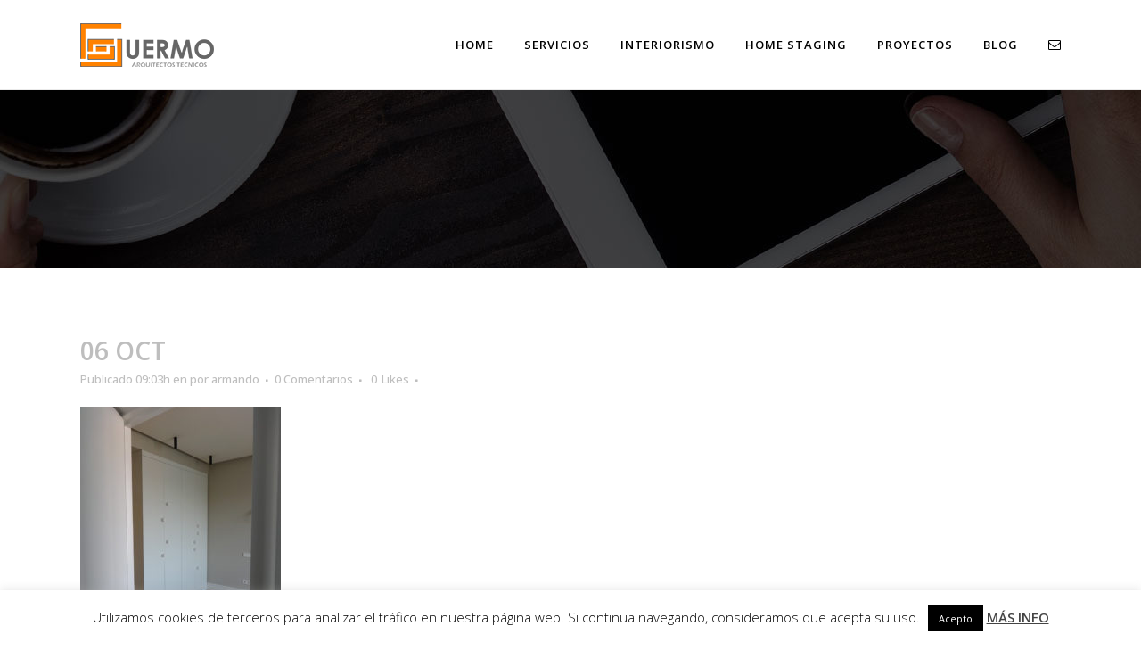

--- FILE ---
content_type: text/html; charset=UTF-8
request_url: https://guermoarquitectostecnicos.es/proyectos/c57/c57-3/
body_size: 12894
content:
<!DOCTYPE html>
<html lang="es">
<head>
	<meta charset="UTF-8" />
	
	

				<meta name="viewport" content="width=device-width,initial-scale=1,user-scalable=no">
		<!-- Google tag (gtag.js) -->
<script async src="https://www.googletagmanager.com/gtag/js?id=G-XN400K97Z6"></script>
<script>
  window.dataLayer = window.dataLayer || [];
  function gtag(){dataLayer.push(arguments);}
  gtag('js', new Date());

  gtag('config', 'G-XN400K97Z6');
</script>
	<link rel="profile" href="https://gmpg.org/xfn/11" />
	<link rel="pingback" href="https://guermoarquitectostecnicos.es/xmlrpc.php" />
	<link rel="shortcut icon" type="image/x-icon" href="https://guermoarquitectostecnicos.es/wp-content/uploads/2016/10/favicon.png">
	<link rel="apple-touch-icon" href="https://guermoarquitectostecnicos.es/wp-content/uploads/2016/10/favicon.png"/>
	<link href='//fonts.googleapis.com/css?family=Raleway:100,200,300,400,500,600,700,800,900,300italic,400italic|Open+Sans:100,200,300,400,500,600,700,800,900,300italic,400italic&subset=latin,latin-ext' rel='stylesheet' type='text/css'>
<meta name='robots' content='index, follow, max-image-preview:large, max-snippet:-1, max-video-preview:-1' />

	<!-- This site is optimized with the Yoast SEO plugin v21.3 - https://yoast.com/wordpress/plugins/seo/ -->
	<title>Guermo</title>
	<link rel="canonical" href="https://guermoarquitectostecnicos.es/proyectos/c57/c57-3/" />
	<meta property="og:locale" content="es_ES" />
	<meta property="og:type" content="article" />
	<meta property="og:title" content="Guermo" />
	<meta property="og:url" content="https://guermoarquitectostecnicos.es/proyectos/c57/c57-3/" />
	<meta property="og:site_name" content="Guermo" />
	<meta property="article:publisher" content="https://www.facebook.com/Guermo-Arquitectos-T%c3%a9cnicos-1100324866710668" />
	<meta property="article:modified_time" content="2023-08-28T06:19:09+00:00" />
	<meta property="og:image" content="https://guermoarquitectostecnicos.es/proyectos/c57/c57-3" />
	<meta property="og:image:width" content="713" />
	<meta property="og:image:height" content="951" />
	<meta property="og:image:type" content="image/jpeg" />
	<meta name="twitter:card" content="summary_large_image" />
	<meta name="twitter:site" content="@GUERMO_AT" />
	<script type="application/ld+json" class="yoast-schema-graph">{"@context":"https://schema.org","@graph":[{"@type":"WebPage","@id":"https://guermoarquitectostecnicos.es/proyectos/c57/c57-3/","url":"https://guermoarquitectostecnicos.es/proyectos/c57/c57-3/","name":"Guermo","isPartOf":{"@id":"https://guermoarquitectostecnicos.es/#website"},"primaryImageOfPage":{"@id":"https://guermoarquitectostecnicos.es/proyectos/c57/c57-3/#primaryimage"},"image":{"@id":"https://guermoarquitectostecnicos.es/proyectos/c57/c57-3/#primaryimage"},"thumbnailUrl":"https://guermoarquitectostecnicos.es/wp-content/uploads/2013/10/c57-3.jpg","datePublished":"2016-10-06T09:03:57+00:00","dateModified":"2023-08-28T06:19:09+00:00","breadcrumb":{"@id":"https://guermoarquitectostecnicos.es/proyectos/c57/c57-3/#breadcrumb"},"inLanguage":"es","potentialAction":[{"@type":"ReadAction","target":["https://guermoarquitectostecnicos.es/proyectos/c57/c57-3/"]}]},{"@type":"ImageObject","inLanguage":"es","@id":"https://guermoarquitectostecnicos.es/proyectos/c57/c57-3/#primaryimage","url":"https://guermoarquitectostecnicos.es/wp-content/uploads/2013/10/c57-3.jpg","contentUrl":"https://guermoarquitectostecnicos.es/wp-content/uploads/2013/10/c57-3.jpg","width":713,"height":951,"caption":"Reforma habitación interior Guermo Arquitectos"},{"@type":"BreadcrumbList","@id":"https://guermoarquitectostecnicos.es/proyectos/c57/c57-3/#breadcrumb","itemListElement":[{"@type":"ListItem","position":1,"name":"Portada","item":"https://guermoarquitectostecnicos.es/"},{"@type":"ListItem","position":2,"name":"REFORMA VIVIENDA C57","item":"https://guermoarquitectostecnicos.es/proyectos/c57/"}]},{"@type":"WebSite","@id":"https://guermoarquitectostecnicos.es/#website","url":"https://guermoarquitectostecnicos.es/","name":"Guermo","description":"Arquitectos Técnicos","potentialAction":[{"@type":"SearchAction","target":{"@type":"EntryPoint","urlTemplate":"https://guermoarquitectostecnicos.es/?s={search_term_string}"},"query-input":"required name=search_term_string"}],"inLanguage":"es"}]}</script>
	<!-- / Yoast SEO plugin. -->


<link rel='dns-prefetch' href='//maps.googleapis.com' />
<link rel="alternate" type="application/rss+xml" title="Guermo &raquo; Feed" href="https://guermoarquitectostecnicos.es/feed/" />
<link rel="alternate" type="application/rss+xml" title="Guermo &raquo; Feed de los comentarios" href="https://guermoarquitectostecnicos.es/comments/feed/" />
<link rel="alternate" type="application/rss+xml" title="Guermo &raquo; Comentario  del feed" href="https://guermoarquitectostecnicos.es/proyectos/c57/c57-3/feed/" />
<script type="text/javascript">
window._wpemojiSettings = {"baseUrl":"https:\/\/s.w.org\/images\/core\/emoji\/14.0.0\/72x72\/","ext":".png","svgUrl":"https:\/\/s.w.org\/images\/core\/emoji\/14.0.0\/svg\/","svgExt":".svg","source":{"concatemoji":"https:\/\/guermoarquitectostecnicos.es\/wp-includes\/js\/wp-emoji-release.min.js?ver=6.3.1"}};
/*! This file is auto-generated */
!function(i,n){var o,s,e;function c(e){try{var t={supportTests:e,timestamp:(new Date).valueOf()};sessionStorage.setItem(o,JSON.stringify(t))}catch(e){}}function p(e,t,n){e.clearRect(0,0,e.canvas.width,e.canvas.height),e.fillText(t,0,0);var t=new Uint32Array(e.getImageData(0,0,e.canvas.width,e.canvas.height).data),r=(e.clearRect(0,0,e.canvas.width,e.canvas.height),e.fillText(n,0,0),new Uint32Array(e.getImageData(0,0,e.canvas.width,e.canvas.height).data));return t.every(function(e,t){return e===r[t]})}function u(e,t,n){switch(t){case"flag":return n(e,"\ud83c\udff3\ufe0f\u200d\u26a7\ufe0f","\ud83c\udff3\ufe0f\u200b\u26a7\ufe0f")?!1:!n(e,"\ud83c\uddfa\ud83c\uddf3","\ud83c\uddfa\u200b\ud83c\uddf3")&&!n(e,"\ud83c\udff4\udb40\udc67\udb40\udc62\udb40\udc65\udb40\udc6e\udb40\udc67\udb40\udc7f","\ud83c\udff4\u200b\udb40\udc67\u200b\udb40\udc62\u200b\udb40\udc65\u200b\udb40\udc6e\u200b\udb40\udc67\u200b\udb40\udc7f");case"emoji":return!n(e,"\ud83e\udef1\ud83c\udffb\u200d\ud83e\udef2\ud83c\udfff","\ud83e\udef1\ud83c\udffb\u200b\ud83e\udef2\ud83c\udfff")}return!1}function f(e,t,n){var r="undefined"!=typeof WorkerGlobalScope&&self instanceof WorkerGlobalScope?new OffscreenCanvas(300,150):i.createElement("canvas"),a=r.getContext("2d",{willReadFrequently:!0}),o=(a.textBaseline="top",a.font="600 32px Arial",{});return e.forEach(function(e){o[e]=t(a,e,n)}),o}function t(e){var t=i.createElement("script");t.src=e,t.defer=!0,i.head.appendChild(t)}"undefined"!=typeof Promise&&(o="wpEmojiSettingsSupports",s=["flag","emoji"],n.supports={everything:!0,everythingExceptFlag:!0},e=new Promise(function(e){i.addEventListener("DOMContentLoaded",e,{once:!0})}),new Promise(function(t){var n=function(){try{var e=JSON.parse(sessionStorage.getItem(o));if("object"==typeof e&&"number"==typeof e.timestamp&&(new Date).valueOf()<e.timestamp+604800&&"object"==typeof e.supportTests)return e.supportTests}catch(e){}return null}();if(!n){if("undefined"!=typeof Worker&&"undefined"!=typeof OffscreenCanvas&&"undefined"!=typeof URL&&URL.createObjectURL&&"undefined"!=typeof Blob)try{var e="postMessage("+f.toString()+"("+[JSON.stringify(s),u.toString(),p.toString()].join(",")+"));",r=new Blob([e],{type:"text/javascript"}),a=new Worker(URL.createObjectURL(r),{name:"wpTestEmojiSupports"});return void(a.onmessage=function(e){c(n=e.data),a.terminate(),t(n)})}catch(e){}c(n=f(s,u,p))}t(n)}).then(function(e){for(var t in e)n.supports[t]=e[t],n.supports.everything=n.supports.everything&&n.supports[t],"flag"!==t&&(n.supports.everythingExceptFlag=n.supports.everythingExceptFlag&&n.supports[t]);n.supports.everythingExceptFlag=n.supports.everythingExceptFlag&&!n.supports.flag,n.DOMReady=!1,n.readyCallback=function(){n.DOMReady=!0}}).then(function(){return e}).then(function(){var e;n.supports.everything||(n.readyCallback(),(e=n.source||{}).concatemoji?t(e.concatemoji):e.wpemoji&&e.twemoji&&(t(e.twemoji),t(e.wpemoji)))}))}((window,document),window._wpemojiSettings);
</script>
<style type="text/css">
img.wp-smiley,
img.emoji {
	display: inline !important;
	border: none !important;
	box-shadow: none !important;
	height: 1em !important;
	width: 1em !important;
	margin: 0 0.07em !important;
	vertical-align: -0.1em !important;
	background: none !important;
	padding: 0 !important;
}
</style>
	<link rel='stylesheet' id='wp-block-library-css' href='https://guermoarquitectostecnicos.es/wp-includes/css/dist/block-library/style.min.css?ver=6.3.1' type='text/css' media='all' />
<style id='classic-theme-styles-inline-css' type='text/css'>
/*! This file is auto-generated */
.wp-block-button__link{color:#fff;background-color:#32373c;border-radius:9999px;box-shadow:none;text-decoration:none;padding:calc(.667em + 2px) calc(1.333em + 2px);font-size:1.125em}.wp-block-file__button{background:#32373c;color:#fff;text-decoration:none}
</style>
<style id='global-styles-inline-css' type='text/css'>
body{--wp--preset--color--black: #000000;--wp--preset--color--cyan-bluish-gray: #abb8c3;--wp--preset--color--white: #ffffff;--wp--preset--color--pale-pink: #f78da7;--wp--preset--color--vivid-red: #cf2e2e;--wp--preset--color--luminous-vivid-orange: #ff6900;--wp--preset--color--luminous-vivid-amber: #fcb900;--wp--preset--color--light-green-cyan: #7bdcb5;--wp--preset--color--vivid-green-cyan: #00d084;--wp--preset--color--pale-cyan-blue: #8ed1fc;--wp--preset--color--vivid-cyan-blue: #0693e3;--wp--preset--color--vivid-purple: #9b51e0;--wp--preset--gradient--vivid-cyan-blue-to-vivid-purple: linear-gradient(135deg,rgba(6,147,227,1) 0%,rgb(155,81,224) 100%);--wp--preset--gradient--light-green-cyan-to-vivid-green-cyan: linear-gradient(135deg,rgb(122,220,180) 0%,rgb(0,208,130) 100%);--wp--preset--gradient--luminous-vivid-amber-to-luminous-vivid-orange: linear-gradient(135deg,rgba(252,185,0,1) 0%,rgba(255,105,0,1) 100%);--wp--preset--gradient--luminous-vivid-orange-to-vivid-red: linear-gradient(135deg,rgba(255,105,0,1) 0%,rgb(207,46,46) 100%);--wp--preset--gradient--very-light-gray-to-cyan-bluish-gray: linear-gradient(135deg,rgb(238,238,238) 0%,rgb(169,184,195) 100%);--wp--preset--gradient--cool-to-warm-spectrum: linear-gradient(135deg,rgb(74,234,220) 0%,rgb(151,120,209) 20%,rgb(207,42,186) 40%,rgb(238,44,130) 60%,rgb(251,105,98) 80%,rgb(254,248,76) 100%);--wp--preset--gradient--blush-light-purple: linear-gradient(135deg,rgb(255,206,236) 0%,rgb(152,150,240) 100%);--wp--preset--gradient--blush-bordeaux: linear-gradient(135deg,rgb(254,205,165) 0%,rgb(254,45,45) 50%,rgb(107,0,62) 100%);--wp--preset--gradient--luminous-dusk: linear-gradient(135deg,rgb(255,203,112) 0%,rgb(199,81,192) 50%,rgb(65,88,208) 100%);--wp--preset--gradient--pale-ocean: linear-gradient(135deg,rgb(255,245,203) 0%,rgb(182,227,212) 50%,rgb(51,167,181) 100%);--wp--preset--gradient--electric-grass: linear-gradient(135deg,rgb(202,248,128) 0%,rgb(113,206,126) 100%);--wp--preset--gradient--midnight: linear-gradient(135deg,rgb(2,3,129) 0%,rgb(40,116,252) 100%);--wp--preset--font-size--small: 13px;--wp--preset--font-size--medium: 20px;--wp--preset--font-size--large: 36px;--wp--preset--font-size--x-large: 42px;--wp--preset--spacing--20: 0.44rem;--wp--preset--spacing--30: 0.67rem;--wp--preset--spacing--40: 1rem;--wp--preset--spacing--50: 1.5rem;--wp--preset--spacing--60: 2.25rem;--wp--preset--spacing--70: 3.38rem;--wp--preset--spacing--80: 5.06rem;--wp--preset--shadow--natural: 6px 6px 9px rgba(0, 0, 0, 0.2);--wp--preset--shadow--deep: 12px 12px 50px rgba(0, 0, 0, 0.4);--wp--preset--shadow--sharp: 6px 6px 0px rgba(0, 0, 0, 0.2);--wp--preset--shadow--outlined: 6px 6px 0px -3px rgba(255, 255, 255, 1), 6px 6px rgba(0, 0, 0, 1);--wp--preset--shadow--crisp: 6px 6px 0px rgba(0, 0, 0, 1);}:where(.is-layout-flex){gap: 0.5em;}:where(.is-layout-grid){gap: 0.5em;}body .is-layout-flow > .alignleft{float: left;margin-inline-start: 0;margin-inline-end: 2em;}body .is-layout-flow > .alignright{float: right;margin-inline-start: 2em;margin-inline-end: 0;}body .is-layout-flow > .aligncenter{margin-left: auto !important;margin-right: auto !important;}body .is-layout-constrained > .alignleft{float: left;margin-inline-start: 0;margin-inline-end: 2em;}body .is-layout-constrained > .alignright{float: right;margin-inline-start: 2em;margin-inline-end: 0;}body .is-layout-constrained > .aligncenter{margin-left: auto !important;margin-right: auto !important;}body .is-layout-constrained > :where(:not(.alignleft):not(.alignright):not(.alignfull)){max-width: var(--wp--style--global--content-size);margin-left: auto !important;margin-right: auto !important;}body .is-layout-constrained > .alignwide{max-width: var(--wp--style--global--wide-size);}body .is-layout-flex{display: flex;}body .is-layout-flex{flex-wrap: wrap;align-items: center;}body .is-layout-flex > *{margin: 0;}body .is-layout-grid{display: grid;}body .is-layout-grid > *{margin: 0;}:where(.wp-block-columns.is-layout-flex){gap: 2em;}:where(.wp-block-columns.is-layout-grid){gap: 2em;}:where(.wp-block-post-template.is-layout-flex){gap: 1.25em;}:where(.wp-block-post-template.is-layout-grid){gap: 1.25em;}.has-black-color{color: var(--wp--preset--color--black) !important;}.has-cyan-bluish-gray-color{color: var(--wp--preset--color--cyan-bluish-gray) !important;}.has-white-color{color: var(--wp--preset--color--white) !important;}.has-pale-pink-color{color: var(--wp--preset--color--pale-pink) !important;}.has-vivid-red-color{color: var(--wp--preset--color--vivid-red) !important;}.has-luminous-vivid-orange-color{color: var(--wp--preset--color--luminous-vivid-orange) !important;}.has-luminous-vivid-amber-color{color: var(--wp--preset--color--luminous-vivid-amber) !important;}.has-light-green-cyan-color{color: var(--wp--preset--color--light-green-cyan) !important;}.has-vivid-green-cyan-color{color: var(--wp--preset--color--vivid-green-cyan) !important;}.has-pale-cyan-blue-color{color: var(--wp--preset--color--pale-cyan-blue) !important;}.has-vivid-cyan-blue-color{color: var(--wp--preset--color--vivid-cyan-blue) !important;}.has-vivid-purple-color{color: var(--wp--preset--color--vivid-purple) !important;}.has-black-background-color{background-color: var(--wp--preset--color--black) !important;}.has-cyan-bluish-gray-background-color{background-color: var(--wp--preset--color--cyan-bluish-gray) !important;}.has-white-background-color{background-color: var(--wp--preset--color--white) !important;}.has-pale-pink-background-color{background-color: var(--wp--preset--color--pale-pink) !important;}.has-vivid-red-background-color{background-color: var(--wp--preset--color--vivid-red) !important;}.has-luminous-vivid-orange-background-color{background-color: var(--wp--preset--color--luminous-vivid-orange) !important;}.has-luminous-vivid-amber-background-color{background-color: var(--wp--preset--color--luminous-vivid-amber) !important;}.has-light-green-cyan-background-color{background-color: var(--wp--preset--color--light-green-cyan) !important;}.has-vivid-green-cyan-background-color{background-color: var(--wp--preset--color--vivid-green-cyan) !important;}.has-pale-cyan-blue-background-color{background-color: var(--wp--preset--color--pale-cyan-blue) !important;}.has-vivid-cyan-blue-background-color{background-color: var(--wp--preset--color--vivid-cyan-blue) !important;}.has-vivid-purple-background-color{background-color: var(--wp--preset--color--vivid-purple) !important;}.has-black-border-color{border-color: var(--wp--preset--color--black) !important;}.has-cyan-bluish-gray-border-color{border-color: var(--wp--preset--color--cyan-bluish-gray) !important;}.has-white-border-color{border-color: var(--wp--preset--color--white) !important;}.has-pale-pink-border-color{border-color: var(--wp--preset--color--pale-pink) !important;}.has-vivid-red-border-color{border-color: var(--wp--preset--color--vivid-red) !important;}.has-luminous-vivid-orange-border-color{border-color: var(--wp--preset--color--luminous-vivid-orange) !important;}.has-luminous-vivid-amber-border-color{border-color: var(--wp--preset--color--luminous-vivid-amber) !important;}.has-light-green-cyan-border-color{border-color: var(--wp--preset--color--light-green-cyan) !important;}.has-vivid-green-cyan-border-color{border-color: var(--wp--preset--color--vivid-green-cyan) !important;}.has-pale-cyan-blue-border-color{border-color: var(--wp--preset--color--pale-cyan-blue) !important;}.has-vivid-cyan-blue-border-color{border-color: var(--wp--preset--color--vivid-cyan-blue) !important;}.has-vivid-purple-border-color{border-color: var(--wp--preset--color--vivid-purple) !important;}.has-vivid-cyan-blue-to-vivid-purple-gradient-background{background: var(--wp--preset--gradient--vivid-cyan-blue-to-vivid-purple) !important;}.has-light-green-cyan-to-vivid-green-cyan-gradient-background{background: var(--wp--preset--gradient--light-green-cyan-to-vivid-green-cyan) !important;}.has-luminous-vivid-amber-to-luminous-vivid-orange-gradient-background{background: var(--wp--preset--gradient--luminous-vivid-amber-to-luminous-vivid-orange) !important;}.has-luminous-vivid-orange-to-vivid-red-gradient-background{background: var(--wp--preset--gradient--luminous-vivid-orange-to-vivid-red) !important;}.has-very-light-gray-to-cyan-bluish-gray-gradient-background{background: var(--wp--preset--gradient--very-light-gray-to-cyan-bluish-gray) !important;}.has-cool-to-warm-spectrum-gradient-background{background: var(--wp--preset--gradient--cool-to-warm-spectrum) !important;}.has-blush-light-purple-gradient-background{background: var(--wp--preset--gradient--blush-light-purple) !important;}.has-blush-bordeaux-gradient-background{background: var(--wp--preset--gradient--blush-bordeaux) !important;}.has-luminous-dusk-gradient-background{background: var(--wp--preset--gradient--luminous-dusk) !important;}.has-pale-ocean-gradient-background{background: var(--wp--preset--gradient--pale-ocean) !important;}.has-electric-grass-gradient-background{background: var(--wp--preset--gradient--electric-grass) !important;}.has-midnight-gradient-background{background: var(--wp--preset--gradient--midnight) !important;}.has-small-font-size{font-size: var(--wp--preset--font-size--small) !important;}.has-medium-font-size{font-size: var(--wp--preset--font-size--medium) !important;}.has-large-font-size{font-size: var(--wp--preset--font-size--large) !important;}.has-x-large-font-size{font-size: var(--wp--preset--font-size--x-large) !important;}
.wp-block-navigation a:where(:not(.wp-element-button)){color: inherit;}
:where(.wp-block-post-template.is-layout-flex){gap: 1.25em;}:where(.wp-block-post-template.is-layout-grid){gap: 1.25em;}
:where(.wp-block-columns.is-layout-flex){gap: 2em;}:where(.wp-block-columns.is-layout-grid){gap: 2em;}
.wp-block-pullquote{font-size: 1.5em;line-height: 1.6;}
</style>
<link rel='stylesheet' id='contact-form-7-css' href='https://guermoarquitectostecnicos.es/wp-content/plugins/contact-form-7/includes/css/styles.css?ver=5.8.1' type='text/css' media='all' />
<link rel='stylesheet' id='cookie-law-info-css' href='https://guermoarquitectostecnicos.es/wp-content/plugins/cookie-law-info/legacy/public/css/cookie-law-info-public.css?ver=3.1.4' type='text/css' media='all' />
<link rel='stylesheet' id='cookie-law-info-gdpr-css' href='https://guermoarquitectostecnicos.es/wp-content/plugins/cookie-law-info/legacy/public/css/cookie-law-info-gdpr.css?ver=3.1.4' type='text/css' media='all' />
<link rel='stylesheet' id='default_style-css' href='https://guermoarquitectostecnicos.es/wp-content/themes/guermo/style.css?ver=6.3.1' type='text/css' media='all' />
<link rel='stylesheet' id='qode_font_awesome-css' href='https://guermoarquitectostecnicos.es/wp-content/themes/guermo/css/font-awesome/css/font-awesome.min.css?ver=6.3.1' type='text/css' media='all' />
<link rel='stylesheet' id='qode_font_elegant-css' href='https://guermoarquitectostecnicos.es/wp-content/themes/guermo/css/elegant-icons/style.min.css?ver=6.3.1' type='text/css' media='all' />
<link rel='stylesheet' id='qode_linea_icons-css' href='https://guermoarquitectostecnicos.es/wp-content/themes/guermo/css/linea-icons/style.css?ver=6.3.1' type='text/css' media='all' />
<link rel='stylesheet' id='stylesheet-css' href='https://guermoarquitectostecnicos.es/wp-content/themes/guermo/css/stylesheet.min.css?ver=6.3.1' type='text/css' media='all' />
<link rel='stylesheet' id='qode_print-css' href='https://guermoarquitectostecnicos.es/wp-content/themes/guermo/css/print.css?ver=6.3.1' type='text/css' media='all' />
<link rel='stylesheet' id='mac_stylesheet-css' href='https://guermoarquitectostecnicos.es/wp-content/themes/guermo/css/mac_stylesheet.css?ver=6.3.1' type='text/css' media='all' />
<link rel='stylesheet' id='webkit-css' href='https://guermoarquitectostecnicos.es/wp-content/themes/guermo/css/webkit_stylesheet.css?ver=6.3.1' type='text/css' media='all' />
<link rel='stylesheet' id='style_dynamic-css' href='https://guermoarquitectostecnicos.es/wp-content/themes/guermo/css/style_dynamic.css?ver=1764798137' type='text/css' media='all' />
<link rel='stylesheet' id='responsive-css' href='https://guermoarquitectostecnicos.es/wp-content/themes/guermo/css/responsive.min.css?ver=6.3.1' type='text/css' media='all' />
<link rel='stylesheet' id='style_dynamic_responsive-css' href='https://guermoarquitectostecnicos.es/wp-content/themes/guermo/css/style_dynamic_responsive.css?ver=1764798137' type='text/css' media='all' />
<link rel='stylesheet' id='js_composer_front-css' href='https://guermoarquitectostecnicos.es/wp-content/plugins/js_composer/assets/css/js_composer.min.css?ver=4.12' type='text/css' media='all' />
<link rel='stylesheet' id='custom_css-css' href='https://guermoarquitectostecnicos.es/wp-content/themes/guermo/css/custom_css.css?ver=1764798136' type='text/css' media='all' />
<script type='text/javascript' src='https://guermoarquitectostecnicos.es/wp-includes/js/jquery/jquery.min.js?ver=3.7.0' id='jquery-core-js'></script>
<script type='text/javascript' src='https://guermoarquitectostecnicos.es/wp-includes/js/jquery/jquery-migrate.min.js?ver=3.4.1' id='jquery-migrate-js'></script>
<script type='text/javascript' id='cookie-law-info-js-extra'>
/* <![CDATA[ */
var Cli_Data = {"nn_cookie_ids":[],"cookielist":[],"non_necessary_cookies":[],"ccpaEnabled":"","ccpaRegionBased":"","ccpaBarEnabled":"","strictlyEnabled":["necessary","obligatoire"],"ccpaType":"gdpr","js_blocking":"","custom_integration":"","triggerDomRefresh":"","secure_cookies":""};
var cli_cookiebar_settings = {"animate_speed_hide":"500","animate_speed_show":"500","background":"#fff","border":"#444","border_on":"","button_1_button_colour":"#000","button_1_button_hover":"#000000","button_1_link_colour":"#fff","button_1_as_button":"1","button_1_new_win":"","button_2_button_colour":"#333","button_2_button_hover":"#292929","button_2_link_colour":"#444","button_2_as_button":"","button_2_hidebar":"","button_3_button_colour":"#000","button_3_button_hover":"#000000","button_3_link_colour":"#fff","button_3_as_button":"1","button_3_new_win":"","button_4_button_colour":"#000","button_4_button_hover":"#000000","button_4_link_colour":"#62a329","button_4_as_button":"","button_7_button_colour":"#61a229","button_7_button_hover":"#4e8221","button_7_link_colour":"#fff","button_7_as_button":"1","button_7_new_win":"","font_family":"inherit","header_fix":"","notify_animate_hide":"1","notify_animate_show":"","notify_div_id":"#cookie-law-info-bar","notify_position_horizontal":"right","notify_position_vertical":"bottom","scroll_close":"","scroll_close_reload":"","accept_close_reload":"","reject_close_reload":"","showagain_tab":"","showagain_background":"#fff","showagain_border":"#000","showagain_div_id":"#cookie-law-info-again","showagain_x_position":"100px","text":"#000","show_once_yn":"","show_once":"10000","logging_on":"","as_popup":"","popup_overlay":"1","bar_heading_text":"","cookie_bar_as":"banner","popup_showagain_position":"bottom-right","widget_position":"left"};
var log_object = {"ajax_url":"https:\/\/guermoarquitectostecnicos.es\/wp-admin\/admin-ajax.php"};
/* ]]> */
</script>
<script type='text/javascript' src='https://guermoarquitectostecnicos.es/wp-content/plugins/cookie-law-info/legacy/public/js/cookie-law-info-public.js?ver=3.1.4' id='cookie-law-info-js'></script>
<link rel="https://api.w.org/" href="https://guermoarquitectostecnicos.es/wp-json/" /><link rel="alternate" type="application/json" href="https://guermoarquitectostecnicos.es/wp-json/wp/v2/media/16286" /><link rel="EditURI" type="application/rsd+xml" title="RSD" href="https://guermoarquitectostecnicos.es/xmlrpc.php?rsd" />
<meta name="generator" content="WordPress 6.3.1" />
<link rel='shortlink' href='https://guermoarquitectostecnicos.es/?p=16286' />
<link rel="alternate" type="application/json+oembed" href="https://guermoarquitectostecnicos.es/wp-json/oembed/1.0/embed?url=https%3A%2F%2Fguermoarquitectostecnicos.es%2Fproyectos%2Fc57%2Fc57-3%2F" />
<link rel="alternate" type="text/xml+oembed" href="https://guermoarquitectostecnicos.es/wp-json/oembed/1.0/embed?url=https%3A%2F%2Fguermoarquitectostecnicos.es%2Fproyectos%2Fc57%2Fc57-3%2F&#038;format=xml" />
<meta name="generator" content="Powered by Visual Composer - drag and drop page builder for WordPress."/>
<!--[if lte IE 9]><link rel="stylesheet" type="text/css" href="https://guermoarquitectostecnicos.es/wp-content/plugins/js_composer/assets/css/vc_lte_ie9.min.css" media="screen"><![endif]--><!--[if IE  8]><link rel="stylesheet" type="text/css" href="https://guermoarquitectostecnicos.es/wp-content/plugins/js_composer/assets/css/vc-ie8.min.css" media="screen"><![endif]-->		<style type="text/css" id="wp-custom-css">
			#wpcf7-f17572-o1 input.wpcf7-form-control.wpcf7-text, #wpcf7-f17572-o1 .wpcf7-textarea {
	    padding: 6px 10px;
}
#wpcf7-f17572-o1 .wpcf7-list-item {
	    margin: 0;
}
#wpcf7-f17572-o1.wpcf7 form.wpcf7-form p {
    margin-bottom: 12px;
}
.wpcf7-submit {
	border-color: #ff7e00 !important;
}

#wpcf7-f17572-p17573-o2 input.wpcf7-form-control.wpcf7-text, #wpcf7-f17572-p17573-o2 .wpcf7-textarea {
	    padding: 10px;
}
#wpcf7-f17572-p17573-o2 .wpcf7-response-output {
	    color: #000;
}
.contact {
	font-size:17px;
	margin-bottom:10px;
}
.contact i {
	padding-right:10px;
}
.cols-contact {
margin-bottom:40px;
}
@media only screen and (max-width: 600px){
.call_to_action .text_wrapper {
padding-bottom:30px;
}
}		</style>
		<noscript><style type="text/css"> .wpb_animate_when_almost_visible { opacity: 1; }</style></noscript><style id="wpforms-css-vars-root">
				:root {
					--wpforms-field-border-radius: 3px;
--wpforms-field-background-color: #ffffff;
--wpforms-field-border-color: rgba( 0, 0, 0, 0.25 );
--wpforms-field-text-color: rgba( 0, 0, 0, 0.7 );
--wpforms-label-color: rgba( 0, 0, 0, 0.85 );
--wpforms-label-sublabel-color: rgba( 0, 0, 0, 0.55 );
--wpforms-label-error-color: #d63637;
--wpforms-button-border-radius: 3px;
--wpforms-button-background-color: #066aab;
--wpforms-button-text-color: #ffffff;
--wpforms-field-size-input-height: 43px;
--wpforms-field-size-input-spacing: 15px;
--wpforms-field-size-font-size: 16px;
--wpforms-field-size-line-height: 19px;
--wpforms-field-size-padding-h: 14px;
--wpforms-field-size-checkbox-size: 16px;
--wpforms-field-size-sublabel-spacing: 5px;
--wpforms-field-size-icon-size: 1;
--wpforms-label-size-font-size: 16px;
--wpforms-label-size-line-height: 19px;
--wpforms-label-size-sublabel-font-size: 14px;
--wpforms-label-size-sublabel-line-height: 17px;
--wpforms-button-size-font-size: 17px;
--wpforms-button-size-height: 41px;
--wpforms-button-size-padding-h: 15px;
--wpforms-button-size-margin-top: 10px;

				}
			</style></head>

<body data-rsssl=1 class="attachment attachment-template-default single single-attachment postid-16286 attachmentid-16286 attachment-jpeg  side_area_uncovered_from_content hide_top_bar_on_mobile_header qode-theme-ver-10.0 wpb-js-composer js-comp-ver-4.12 vc_responsive" itemscope itemtype="http://schema.org/WebPage">

						<section class="side_menu right ">
                        <a href="#" target="_self" class="close_side_menu"></a>
			<div id="text-5" class="widget widget_text posts_holder">			<div class="textwidget"><div class="separator  transparent   " style="margin-top: 20px;margin-bottom: 7px;"></div>

<h5>Guermo</h5>
<h6>Arquitectos Técnicos</h6>
<div class="separator  transparent   " style="margin-top: 10px;margin-bottom: 7px;"></div>

<ul>
<li style="margin-bottom:0;"><a href="tel:647780850" target="_self" rel="noopener"><span data-type="normal"  class="qode_icon_shortcode  q_font_awsome_icon   " style=" "><i class="qode_icon_font_awesome fa fa-mobile qode_icon_element" style="" ></i></span>Carlos: (+34) 647 78 08 50</a></li>
<li><a href="tel:619840362" target="_self" rel="noopener"><span data-type="normal"  class="qode_icon_shortcode  q_font_awsome_icon   " style=" "><i class="qode_icon_font_awesome fa fa-mobile qode_icon_element" style="" ></i></span>Gloria: (+34) 619 84 03 62</a></li>
</ul>
<a itemprop="url" href="/contacto/" class="qbutton white " target="_self" style="margin:15px 0; color: rgb(255, 255, 255); border-color: rgb(255, 126, 0); background-color: rgb(255, 126, 0);" data-hover-background-color="#000" data-hover-border-color="#ff7e00" rel="noopener">UBICACIÓN Y CONTACTO</a>
<ul>
<li><span data-type="normal"  class="qode_icon_shortcode  q_font_awsome_icon   " style=" "><i class="qode_icon_font_awesome fa fa-envelope-o qode_icon_element" style="" ></i></span>Escríbenos:</li>
<li>
<div class="wpcf7 no-js" id="wpcf7-f17572-o1" lang="es-ES" dir="ltr">
<div class="screen-reader-response"><p role="status" aria-live="polite" aria-atomic="true"></p> <ul></ul></div>
<form action="/proyectos/c57/c57-3/#wpcf7-f17572-o1" method="post" class="wpcf7-form init" aria-label="Formulario de contacto" novalidate="novalidate" data-status="init">
<div style="display: none;">
<input type="hidden" name="_wpcf7" value="17572" />
<input type="hidden" name="_wpcf7_version" value="5.8.1" />
<input type="hidden" name="_wpcf7_locale" value="es_ES" />
<input type="hidden" name="_wpcf7_unit_tag" value="wpcf7-f17572-o1" />
<input type="hidden" name="_wpcf7_container_post" value="0" />
<input type="hidden" name="_wpcf7_posted_data_hash" value="" />
</div>
<p><span class="wpcf7-form-control-wrap" data-name="nombre"><input size="40" class="wpcf7-form-control wpcf7-text" aria-invalid="false" placeholder="Nombre" value="" type="text" name="nombre" /></span>
</p>
<p><span class="wpcf7-form-control-wrap" data-name="telefono"><input size="40" class="wpcf7-form-control wpcf7-tel wpcf7-validates-as-required wpcf7-text wpcf7-validates-as-tel" aria-required="true" aria-invalid="false" placeholder="Teléfono" value="" type="tel" name="telefono" /></span>
</p>
<p><span class="wpcf7-form-control-wrap" data-name="email"><input size="40" class="wpcf7-form-control wpcf7-email wpcf7-validates-as-required wpcf7-text wpcf7-validates-as-email" autocomplete="email" aria-required="true" aria-invalid="false" placeholder="Email" value="" type="email" name="email" /></span>
</p>
<p><span class="wpcf7-form-control-wrap" data-name="textarea"><textarea cols="1" rows="7" class="wpcf7-form-control wpcf7-textarea" aria-invalid="false" placeholder="Motivo de su consulta" name="textarea"></textarea></span>
</p>
<p><span class="wpcf7-form-control-wrap" data-name="acceptance1"><span class="wpcf7-form-control wpcf7-acceptance"><span class="wpcf7-list-item"><label><input type="checkbox" name="acceptance1" value="1" aria-invalid="false" /><span class="wpcf7-list-item-label">He leído y acepto la <a href="/privacidad/">Política de Privacidad</a></span></label></span></span></span>
</p>
<p><input class="wpcf7-form-control wpcf7-submit has-spinner" type="submit" value="Enviar" />
</p><div class="wpcf7-response-output" aria-hidden="true"></div>
</form>
</div>
</li>
</ul>
<div class="separator  transparent position_center  " style="margin-top: 10px;"></div>


<span class='q_social_icon_holder normal_social' data-color=#ff7f00 data-hover-color=#ff6600><a itemprop='url' href='https://www.facebook.com/Guermo-Arquitectos-T%C3%A9cnicos-1100324866710668' target='_blank' rel="noopener"><i class="qode_icon_font_awesome fa fa-facebook fa-lg simple_social" style="color: #ff7f00;margin: 0 0px 0 0;font-size: 17px;" ></i></a></span><span class='q_social_icon_holder normal_social' data-color=#ff7f00 data-hover-color=#ff6600><a itemprop='url' href='https://twitter.com/GUERMO_AT' target='_blank' rel="noopener"><i class="qode_icon_font_awesome fa fa-twitter fa-lg simple_social" style="color: #ff7f00;font-size: 17px;" ></i></a></span><span class='q_social_icon_holder normal_social' data-color=#ff7f00 data-hover-color=#ff6600><a itemprop='url' href='https://www.behance.net/guermoarqu49ea' target='_blank' rel="noopener"><i class="qode_icon_font_awesome fa fa-behance fa-lg simple_social" style="color: #ff7f00;font-size: 17px;" ></i></a></span><span class='q_social_icon_holder normal_social' data-color=#ff7f00 data-hover-color=#ff6600><a itemprop='url' href='https://www.instagram.com/guermoarquitectostecnicos/' target='_blank' rel="noopener"><i class="qode_icon_font_awesome fa fa-instagram fa-lg simple_social" style="color: #ff7f00;font-size: 17px;" ></i></a></span></div>
		</div>		</section>
			<div class="wrapper">
	<div class="wrapper_inner">
	<!-- Google Analytics start -->
		<!-- Google Analytics end -->

	


<header class=" scroll_top dark fixed scrolled_not_transparent with_border header_style_on_scroll page_header">
    <div class="header_inner clearfix">

		<div class="header_top_bottom_holder">
		<div class="header_bottom clearfix" style='' >
		    				<div class="container">
					<div class="container_inner clearfix">
                    			                					<div class="header_inner_left">
                        													<div class="mobile_menu_button">
                                <span>
                                    <i class="qode_icon_font_awesome fa fa-bars " ></i>                                </span>
                            </div>
												<div class="logo_wrapper">
                            							<div class="q_logo">
								<a itemprop="url" href="https://guermoarquitectostecnicos.es/">
									<img itemprop="image" class="normal" src="https://guermoarquitectostecnicos.es/wp-content/uploads/2016/10/quermo-arquitectos-tecnicos.png" alt="Logo"/>
									<img itemprop="image" class="light" src="https://guermoarquitectostecnicos.es/wp-content/uploads/2016/10/quermo-arquitectos-tecnicos.png" alt="Logo"/>
									<img itemprop="image" class="dark" src="https://guermoarquitectostecnicos.es/wp-content/uploads/2016/10/quermo-arquitectos-tecnicos.png" alt="Logo"/>
									<img itemprop="image" class="sticky" src="https://guermoarquitectostecnicos.es/wp-content/uploads/2016/10/quermo-arquitectos-tecnicos.png" alt="Logo"/>
									<img itemprop="image" class="mobile" src="https://guermoarquitectostecnicos.es/wp-content/uploads/2016/10/quermo-arquitectos-tecnicos.png" alt="Logo"/>
																	</a>
							</div>
                            						</div>
                                                					</div>
                    					                                                							<div class="header_inner_right">
                                <div class="side_menu_button_wrapper right">
																		                                    <div class="side_menu_button">
									
										                                                                                                                            <a class="side_menu_button_link normal" href="javascript:void(0)">
                                                <i class="qode_icon_font_awesome fa fa-envelope-o " ></i>                                            </a>
										                                    </div>
                                </div>
							</div>
												
						
						<nav class="main_menu drop_down right">
						<ul id="menu-main_menu" class=""><li id="nav-menu-item-15474" class="menu-item menu-item-type-custom menu-item-object-custom menu-item-home  narrow"><a href="https://guermoarquitectostecnicos.es/" class=""><i class="menu_icon blank fa"></i><span>Home</span><span class="plus"></span></a></li>
<li id="nav-menu-item-15475" class="menu-item menu-item-type-custom menu-item-object-custom menu-item-has-children  has_sub narrow"><a href="#" class=" no_link" style="cursor: default;" onclick="JavaScript: return false;"><i class="menu_icon blank fa"></i><span>Servicios</span><span class="plus"></span></a>
<div class="second"><div class="inner"><ul>
	<li id="nav-menu-item-15482" class="menu-item menu-item-type-custom menu-item-object-custom menu-item-has-children sub"><a href="https://guermoarquitectostecnicos.es/servicios/obras-y-reformas/" class=""><i class="menu_icon blank fa"></i><span>Obras y Reformas</span><span class="plus"></span><i class="q_menu_arrow fa fa-angle-right"></i></a>
	<ul>
		<li id="nav-menu-item-17627" class="menu-item menu-item-type-post_type menu-item-object-page "><a href="https://guermoarquitectostecnicos.es/servicios/obras-y-reformas-en-cordoba/" class=""><i class="menu_icon blank fa"></i><span>Obras y Reformas en Córdoba</span><span class="plus"></span></a></li>
	</ul>
</li>
	<li id="nav-menu-item-15493" class="menu-item menu-item-type-custom menu-item-object-custom menu-item-has-children sub"><a href="https://guermoarquitectostecnicos.es/servicios/modelado-bim/" class=""><i class="menu_icon blank fa"></i><span>Modelado BIM</span><span class="plus"></span><i class="q_menu_arrow fa fa-angle-right"></i></a>
	<ul>
		<li id="nav-menu-item-17628" class="menu-item menu-item-type-post_type menu-item-object-page "><a href="https://guermoarquitectostecnicos.es/servicios/modelado-bim-en-cordoba/" class=""><i class="menu_icon blank fa"></i><span>Modelado BIM en Córdoba</span><span class="plus"></span></a></li>
	</ul>
</li>
	<li id="nav-menu-item-15483" class="menu-item menu-item-type-custom menu-item-object-custom "><a href="https://guermoarquitectostecnicos.es/servicios/proyectos/" class=""><i class="menu_icon blank fa"></i><span>Proyectos</span><span class="plus"></span></a></li>
	<li id="nav-menu-item-15484" class="menu-item menu-item-type-custom menu-item-object-custom menu-item-has-children sub"><a href="https://guermoarquitectostecnicos.es/servicios/direccion-de-obra/" class=""><i class="menu_icon blank fa"></i><span>Dirección de Obra</span><span class="plus"></span><i class="q_menu_arrow fa fa-angle-right"></i></a>
	<ul>
		<li id="nav-menu-item-17629" class="menu-item menu-item-type-post_type menu-item-object-page "><a href="https://guermoarquitectostecnicos.es/servicios/direccion-de-obra-en-cordoba/" class=""><i class="menu_icon blank fa"></i><span>Dirección de Obra en Córdoba</span><span class="plus"></span></a></li>
	</ul>
</li>
	<li id="nav-menu-item-15487" class="menu-item menu-item-type-custom menu-item-object-custom menu-item-has-children sub"><a href="https://guermoarquitectostecnicos.es/servicios/informes-tecnicos-y-peritaciones/" class=""><i class="menu_icon blank fa"></i><span>Informes Técnicos y Peritaciones</span><span class="plus"></span><i class="q_menu_arrow fa fa-angle-right"></i></a>
	<ul>
		<li id="nav-menu-item-17630" class="menu-item menu-item-type-post_type menu-item-object-page "><a href="https://guermoarquitectostecnicos.es/servicios/informes-tecnicos-y-peritaciones-en-cordoba/" class=""><i class="menu_icon blank fa"></i><span>Informes Técnicos y Peritaciones en Córdoba</span><span class="plus"></span></a></li>
	</ul>
</li>
	<li id="nav-menu-item-15485" class="menu-item menu-item-type-custom menu-item-object-custom menu-item-has-children sub"><a href="https://guermoarquitectostecnicos.es/servicios/seguridad-y-salud/" class=""><i class="menu_icon blank fa"></i><span>Seguridad y Salud</span><span class="plus"></span><i class="q_menu_arrow fa fa-angle-right"></i></a>
	<ul>
		<li id="nav-menu-item-17631" class="menu-item menu-item-type-post_type menu-item-object-page "><a href="https://guermoarquitectostecnicos.es/servicios/coordinador-de-seguridad-en-cordoba/" class=""><i class="menu_icon blank fa"></i><span>Coordinador de Seguridad en Córdoba</span><span class="plus"></span></a></li>
	</ul>
</li>
	<li id="nav-menu-item-15489" class="menu-item menu-item-type-custom menu-item-object-custom menu-item-has-children sub"><a href="https://guermoarquitectostecnicos.es/servicios/tramitaciones-y-asistencia-tecnica/" class=""><i class="menu_icon blank fa"></i><span>Tramitaciones y Asistencia Técnica</span><span class="plus"></span><i class="q_menu_arrow fa fa-angle-right"></i></a>
	<ul>
		<li id="nav-menu-item-17632" class="menu-item menu-item-type-post_type menu-item-object-page "><a href="https://guermoarquitectostecnicos.es/servicios/tramitaciones-y-asistencia-tecnica-en-cordoba/" class=""><i class="menu_icon blank fa"></i><span>Tramitaciones y Asistencia Técnica en Córdoba</span><span class="plus"></span></a></li>
	</ul>
</li>
	<li id="nav-menu-item-15488" class="menu-item menu-item-type-custom menu-item-object-custom menu-item-has-children sub"><a href="https://guermoarquitectostecnicos.es/servicios/tasaciones-y-valoraciones/" class=""><i class="menu_icon blank fa"></i><span>Tasasiones y Valoraciones</span><span class="plus"></span><i class="q_menu_arrow fa fa-angle-right"></i></a>
	<ul>
		<li id="nav-menu-item-17633" class="menu-item menu-item-type-post_type menu-item-object-page "><a href="https://guermoarquitectostecnicos.es/servicios/tasaciones-y-valoraciones-en-cordoba/" class=""><i class="menu_icon blank fa"></i><span>Tasaciones y Valoraciones en Córdoba</span><span class="plus"></span></a></li>
	</ul>
</li>
	<li id="nav-menu-item-15490" class="menu-item menu-item-type-custom menu-item-object-custom menu-item-has-children sub"><a href="https://guermoarquitectostecnicos.es/servicios/informe-de-evaluacion-de-edificios-iee/" class=""><i class="menu_icon blank fa"></i><span>Informe de Evaluación de Eficicio (IEE)</span><span class="plus"></span><i class="q_menu_arrow fa fa-angle-right"></i></a>
	<ul>
		<li id="nav-menu-item-17634" class="menu-item menu-item-type-post_type menu-item-object-page "><a href="https://guermoarquitectostecnicos.es/servicios/informe-de-evaluacion-de-edificios-en-cordoba-iee/" class=""><i class="menu_icon blank fa"></i><span>Informe de Evaluación de Edificios en Córdoba (IEE)</span><span class="plus"></span></a></li>
	</ul>
</li>
	<li id="nav-menu-item-15491" class="menu-item menu-item-type-custom menu-item-object-custom menu-item-has-children sub"><a href="https://guermoarquitectostecnicos.es/servicios/certificados-energeticos/" class=""><i class="menu_icon blank fa"></i><span>Certificados Energéticos</span><span class="plus"></span><i class="q_menu_arrow fa fa-angle-right"></i></a>
	<ul>
		<li id="nav-menu-item-17635" class="menu-item menu-item-type-post_type menu-item-object-page "><a href="https://guermoarquitectostecnicos.es/servicios/certificados-energeticos-en-cordoba/" class=""><i class="menu_icon blank fa"></i><span>Certificados Energéticos en Córdoba</span><span class="plus"></span></a></li>
	</ul>
</li>
</ul></div></div>
</li>
<li id="nav-menu-item-17194" class="menu-item menu-item-type-post_type menu-item-object-page  narrow"><a href="https://guermoarquitectostecnicos.es/interiorismo-almeria/" class=""><i class="menu_icon blank fa"></i><span>Interiorismo</span><span class="plus"></span></a></li>
<li id="nav-menu-item-15477" class="menu-item menu-item-type-custom menu-item-object-custom menu-item-has-children  has_sub narrow"><a href="https://guermoarquitectostecnicos.es/home-staging/" class=""><i class="menu_icon blank fa"></i><span>Home Staging</span><span class="plus"></span></a>
<div class="second"><div class="inner"><ul>
	<li id="nav-menu-item-16319" class="menu-item menu-item-type-custom menu-item-object-custom "><a href="https://guermoarquitectostecnicos.es/home-staging-exitos/" class=""><i class="menu_icon blank fa"></i><span>Casos de Éxito</span><span class="plus"></span></a></li>
</ul></div></div>
</li>
<li id="nav-menu-item-15476" class="menu-item menu-item-type-custom menu-item-object-custom  narrow"><a href="https://guermoarquitectostecnicos.es/exitos/" class=""><i class="menu_icon blank fa"></i><span>Proyectos</span><span class="plus"></span></a></li>
<li id="nav-menu-item-15478" class="menu-item menu-item-type-custom menu-item-object-custom  narrow"><a href="https://guermoarquitectostecnicos.es/blog/" class=""><i class="menu_icon blank fa"></i><span>Blog</span><span class="plus"></span></a></li>
</ul>						</nav>
						                        										<nav class="mobile_menu">
                        <ul id="menu-main_menu-1" class=""><li id="mobile-menu-item-15474" class="menu-item menu-item-type-custom menu-item-object-custom menu-item-home "><a href="https://guermoarquitectostecnicos.es/" class=""><span>Home</span></a><span class="mobile_arrow"><i class="fa fa-angle-right"></i><i class="fa fa-angle-down"></i></span></li>
<li id="mobile-menu-item-15475" class="menu-item menu-item-type-custom menu-item-object-custom menu-item-has-children  has_sub"><h3><span>Servicios</span></h3><span class="mobile_arrow"><i class="fa fa-angle-right"></i><i class="fa fa-angle-down"></i></span>
<ul class="sub_menu">
	<li id="mobile-menu-item-15482" class="menu-item menu-item-type-custom menu-item-object-custom menu-item-has-children  has_sub"><a href="https://guermoarquitectostecnicos.es/servicios/obras-y-reformas/" class=""><span>Obras y Reformas</span></a><span class="mobile_arrow"><i class="fa fa-angle-right"></i><i class="fa fa-angle-down"></i></span>
	<ul class="sub_menu">
		<li id="mobile-menu-item-17627" class="menu-item menu-item-type-post_type menu-item-object-page "><a href="https://guermoarquitectostecnicos.es/servicios/obras-y-reformas-en-cordoba/" class=""><span>Obras y Reformas en Córdoba</span></a><span class="mobile_arrow"><i class="fa fa-angle-right"></i><i class="fa fa-angle-down"></i></span></li>
	</ul>
</li>
	<li id="mobile-menu-item-15493" class="menu-item menu-item-type-custom menu-item-object-custom menu-item-has-children  has_sub"><a href="https://guermoarquitectostecnicos.es/servicios/modelado-bim/" class=""><span>Modelado BIM</span></a><span class="mobile_arrow"><i class="fa fa-angle-right"></i><i class="fa fa-angle-down"></i></span>
	<ul class="sub_menu">
		<li id="mobile-menu-item-17628" class="menu-item menu-item-type-post_type menu-item-object-page "><a href="https://guermoarquitectostecnicos.es/servicios/modelado-bim-en-cordoba/" class=""><span>Modelado BIM en Córdoba</span></a><span class="mobile_arrow"><i class="fa fa-angle-right"></i><i class="fa fa-angle-down"></i></span></li>
	</ul>
</li>
	<li id="mobile-menu-item-15483" class="menu-item menu-item-type-custom menu-item-object-custom "><a href="https://guermoarquitectostecnicos.es/servicios/proyectos/" class=""><span>Proyectos</span></a><span class="mobile_arrow"><i class="fa fa-angle-right"></i><i class="fa fa-angle-down"></i></span></li>
	<li id="mobile-menu-item-15484" class="menu-item menu-item-type-custom menu-item-object-custom menu-item-has-children  has_sub"><a href="https://guermoarquitectostecnicos.es/servicios/direccion-de-obra/" class=""><span>Dirección de Obra</span></a><span class="mobile_arrow"><i class="fa fa-angle-right"></i><i class="fa fa-angle-down"></i></span>
	<ul class="sub_menu">
		<li id="mobile-menu-item-17629" class="menu-item menu-item-type-post_type menu-item-object-page "><a href="https://guermoarquitectostecnicos.es/servicios/direccion-de-obra-en-cordoba/" class=""><span>Dirección de Obra en Córdoba</span></a><span class="mobile_arrow"><i class="fa fa-angle-right"></i><i class="fa fa-angle-down"></i></span></li>
	</ul>
</li>
	<li id="mobile-menu-item-15487" class="menu-item menu-item-type-custom menu-item-object-custom menu-item-has-children  has_sub"><a href="https://guermoarquitectostecnicos.es/servicios/informes-tecnicos-y-peritaciones/" class=""><span>Informes Técnicos y Peritaciones</span></a><span class="mobile_arrow"><i class="fa fa-angle-right"></i><i class="fa fa-angle-down"></i></span>
	<ul class="sub_menu">
		<li id="mobile-menu-item-17630" class="menu-item menu-item-type-post_type menu-item-object-page "><a href="https://guermoarquitectostecnicos.es/servicios/informes-tecnicos-y-peritaciones-en-cordoba/" class=""><span>Informes Técnicos y Peritaciones en Córdoba</span></a><span class="mobile_arrow"><i class="fa fa-angle-right"></i><i class="fa fa-angle-down"></i></span></li>
	</ul>
</li>
	<li id="mobile-menu-item-15485" class="menu-item menu-item-type-custom menu-item-object-custom menu-item-has-children  has_sub"><a href="https://guermoarquitectostecnicos.es/servicios/seguridad-y-salud/" class=""><span>Seguridad y Salud</span></a><span class="mobile_arrow"><i class="fa fa-angle-right"></i><i class="fa fa-angle-down"></i></span>
	<ul class="sub_menu">
		<li id="mobile-menu-item-17631" class="menu-item menu-item-type-post_type menu-item-object-page "><a href="https://guermoarquitectostecnicos.es/servicios/coordinador-de-seguridad-en-cordoba/" class=""><span>Coordinador de Seguridad en Córdoba</span></a><span class="mobile_arrow"><i class="fa fa-angle-right"></i><i class="fa fa-angle-down"></i></span></li>
	</ul>
</li>
	<li id="mobile-menu-item-15489" class="menu-item menu-item-type-custom menu-item-object-custom menu-item-has-children  has_sub"><a href="https://guermoarquitectostecnicos.es/servicios/tramitaciones-y-asistencia-tecnica/" class=""><span>Tramitaciones y Asistencia Técnica</span></a><span class="mobile_arrow"><i class="fa fa-angle-right"></i><i class="fa fa-angle-down"></i></span>
	<ul class="sub_menu">
		<li id="mobile-menu-item-17632" class="menu-item menu-item-type-post_type menu-item-object-page "><a href="https://guermoarquitectostecnicos.es/servicios/tramitaciones-y-asistencia-tecnica-en-cordoba/" class=""><span>Tramitaciones y Asistencia Técnica en Córdoba</span></a><span class="mobile_arrow"><i class="fa fa-angle-right"></i><i class="fa fa-angle-down"></i></span></li>
	</ul>
</li>
	<li id="mobile-menu-item-15488" class="menu-item menu-item-type-custom menu-item-object-custom menu-item-has-children  has_sub"><a href="https://guermoarquitectostecnicos.es/servicios/tasaciones-y-valoraciones/" class=""><span>Tasasiones y Valoraciones</span></a><span class="mobile_arrow"><i class="fa fa-angle-right"></i><i class="fa fa-angle-down"></i></span>
	<ul class="sub_menu">
		<li id="mobile-menu-item-17633" class="menu-item menu-item-type-post_type menu-item-object-page "><a href="https://guermoarquitectostecnicos.es/servicios/tasaciones-y-valoraciones-en-cordoba/" class=""><span>Tasaciones y Valoraciones en Córdoba</span></a><span class="mobile_arrow"><i class="fa fa-angle-right"></i><i class="fa fa-angle-down"></i></span></li>
	</ul>
</li>
	<li id="mobile-menu-item-15490" class="menu-item menu-item-type-custom menu-item-object-custom menu-item-has-children  has_sub"><a href="https://guermoarquitectostecnicos.es/servicios/informe-de-evaluacion-de-edificios-iee/" class=""><span>Informe de Evaluación de Eficicio (IEE)</span></a><span class="mobile_arrow"><i class="fa fa-angle-right"></i><i class="fa fa-angle-down"></i></span>
	<ul class="sub_menu">
		<li id="mobile-menu-item-17634" class="menu-item menu-item-type-post_type menu-item-object-page "><a href="https://guermoarquitectostecnicos.es/servicios/informe-de-evaluacion-de-edificios-en-cordoba-iee/" class=""><span>Informe de Evaluación de Edificios en Córdoba (IEE)</span></a><span class="mobile_arrow"><i class="fa fa-angle-right"></i><i class="fa fa-angle-down"></i></span></li>
	</ul>
</li>
	<li id="mobile-menu-item-15491" class="menu-item menu-item-type-custom menu-item-object-custom menu-item-has-children  has_sub"><a href="https://guermoarquitectostecnicos.es/servicios/certificados-energeticos/" class=""><span>Certificados Energéticos</span></a><span class="mobile_arrow"><i class="fa fa-angle-right"></i><i class="fa fa-angle-down"></i></span>
	<ul class="sub_menu">
		<li id="mobile-menu-item-17635" class="menu-item menu-item-type-post_type menu-item-object-page "><a href="https://guermoarquitectostecnicos.es/servicios/certificados-energeticos-en-cordoba/" class=""><span>Certificados Energéticos en Córdoba</span></a><span class="mobile_arrow"><i class="fa fa-angle-right"></i><i class="fa fa-angle-down"></i></span></li>
	</ul>
</li>
</ul>
</li>
<li id="mobile-menu-item-17194" class="menu-item menu-item-type-post_type menu-item-object-page "><a href="https://guermoarquitectostecnicos.es/interiorismo-almeria/" class=""><span>Interiorismo</span></a><span class="mobile_arrow"><i class="fa fa-angle-right"></i><i class="fa fa-angle-down"></i></span></li>
<li id="mobile-menu-item-15477" class="menu-item menu-item-type-custom menu-item-object-custom menu-item-has-children  has_sub"><a href="https://guermoarquitectostecnicos.es/home-staging/" class=""><span>Home Staging</span></a><span class="mobile_arrow"><i class="fa fa-angle-right"></i><i class="fa fa-angle-down"></i></span>
<ul class="sub_menu">
	<li id="mobile-menu-item-16319" class="menu-item menu-item-type-custom menu-item-object-custom "><a href="https://guermoarquitectostecnicos.es/home-staging-exitos/" class=""><span>Casos de Éxito</span></a><span class="mobile_arrow"><i class="fa fa-angle-right"></i><i class="fa fa-angle-down"></i></span></li>
</ul>
</li>
<li id="mobile-menu-item-15476" class="menu-item menu-item-type-custom menu-item-object-custom "><a href="https://guermoarquitectostecnicos.es/exitos/" class=""><span>Proyectos</span></a><span class="mobile_arrow"><i class="fa fa-angle-right"></i><i class="fa fa-angle-down"></i></span></li>
<li id="mobile-menu-item-15478" class="menu-item menu-item-type-custom menu-item-object-custom "><a href="https://guermoarquitectostecnicos.es/blog/" class=""><span>Blog</span></a><span class="mobile_arrow"><i class="fa fa-angle-right"></i><i class="fa fa-angle-down"></i></span></li>
</ul>					</nav>
			                    					</div>
				</div>
				</div>
	</div>
	</div>

</header>
		

    		<a id='back_to_top' href='#'>
			<span class="fa-stack">
				<i class="fa fa-arrow-up" style=""></i>
			</span>
		</a>
	    	
    
		
	
    
<div class="content ">
						<div class="content_inner  ">
						<div class="title_outer animate_title_text"    data-height="300">
		<div class="title title_size_small  position_left  has_fixed_background " style="background-size:1920px auto;background-image:url(https://guermoarquitectostecnicos.es/wp-content/uploads/2016/10/fondo.jpg);height:300px;background-color:#F6F6F6;">
			<div class="image not_responsive"><img itemprop="image" src="https://guermoarquitectostecnicos.es/wp-content/uploads/2016/10/fondo.jpg" alt="&nbsp;" /> </div>
										<div class="title_holder"  style="padding-top:101px;height:199px;">
					<div class="container">
						<div class="container_inner clearfix">
								<div class="title_subtitle_holder" >
                                                                									<div class="title_subtitle_holder_inner">
																										<h1 ><span></span></h1>
																	
																																			</div>
								                                                            </div>
						</div>
					</div>
				</div>
								</div>
			</div>
										<div class="container">
														<div class="container_inner default_template_holder" >
															<div class="blog_single blog_holder">
								<article id="post-16286" class="post-16286 attachment type-attachment status-inherit hentry">
			<div class="post_content_holder">
								<div class="post_text">
					<div class="post_text_inner">
						<h2 itemprop="name" class="entry_title"><span itemprop="dateCreated" class="date entry_date updated">06 Oct<meta itemprop="interactionCount" content="UserComments: 0"/></span> </h2>
						<div class="post_info">
							<span class="time">Publicado  09:03h</span>
							en 							<span class="post_author">
								por								<a itemprop="author" class="post_author_link" href="https://guermoarquitectostecnicos.es/author/armando/">armando</a>
							</span>
															<span class="dots"><i class="fa fa-square"></i></span><a itemprop="url" class="post_comments" href="https://guermoarquitectostecnicos.es/proyectos/c57/c57-3/#respond" target="_self">0 Comentarios</a>
							                                        <span class="dots"><i class="fa fa-square"></i></span>
        <div class="blog_like">
            <a  href="#" class="qode-like" id="qode-like-16286" title="Me gusta">0<span> Likes</span></a>        </div>
                <span class="dots"><i class="fa fa-square"></i></span>    						</div>
						<p class="attachment"><a href='https://guermoarquitectostecnicos.es/wp-content/uploads/2013/10/c57-3.jpg'><img fetchpriority="high" width="225" height="300" src="https://guermoarquitectostecnicos.es/wp-content/uploads/2013/10/c57-3-225x300.jpg" class="attachment-medium size-medium" alt="Reforma habitación interior Guermo Arquitectos" decoding="async" srcset="https://guermoarquitectostecnicos.es/wp-content/uploads/2013/10/c57-3-225x300.jpg 225w, https://guermoarquitectostecnicos.es/wp-content/uploads/2013/10/c57-3-600x800.jpg 600w, https://guermoarquitectostecnicos.es/wp-content/uploads/2013/10/c57-3-700x934.jpg 700w, https://guermoarquitectostecnicos.es/wp-content/uploads/2013/10/c57-3.jpg 713w" sizes="(max-width: 225px) 100vw, 225px" /></a></p>
					</div>
				</div>
			</div>
		
	    	</article>													<div class="comment_holder clearfix" id="comments">
<div class="comment_number"><div class="comment_number_inner"><h5>Sin comentarios</h5></div></div>
<div class="comments">
</div></div>
 <div class="comment_pager">
	<p></p>
 </div>
 <div class="comment_form">
		<div id="respond" class="comment-respond">
		<h3 id="reply-title" class="comment-reply-title"><h5>Hacer un comentario</h5> <small><a rel="nofollow" id="cancel-comment-reply-link" href="/proyectos/c57/c57-3/#respond" style="display:none;">Cencelar</a></small></h3><form action="https://guermoarquitectostecnicos.es/wp-comments-post.php" method="post" id="commentform" class="comment-form"><textarea id="comment" placeholder="Escribe aquí tu comentario .." name="comment" cols="45" rows="8" aria-required="true"></textarea><div class="three_columns clearfix"><div class="column1"><div class="column_inner"><input id="author" name="author" placeholder="Your full name" type="text" value="" aria-required='true' /></div></div>
<div class="column2"><div class="column_inner"><input id="email" name="email" placeholder="E-mail address" type="text" value="" aria-required='true' /></div></div>
<div class="column3"><div class="column_inner"><input id="url" name="url" type="text" placeholder="Asunto" value="" /></div></div></div>
<p class="comment-form-cookies-consent"><input id="wp-comment-cookies-consent" name="wp-comment-cookies-consent" type="checkbox" value="yes" /> <label for="wp-comment-cookies-consent">Guarda mi nombre, correo electrónico y web en este navegador para la próxima vez que comente.</label></p>
<p class="form-submit"><input name="submit" type="submit" id="submit_comment" class="submit" value="Enviar" /> <input type='hidden' name='comment_post_ID' value='16286' id='comment_post_ID' />
<input type='hidden' name='comment_parent' id='comment_parent' value='0' />
</p></form>	</div><!-- #respond -->
	</div>
						
								
							


						                        </div>

                    					</div>
                                 </div>
	


				<div class="content_bottom" >
			<div class="call_to_action normal" style="background-color: #F8F8F8;"><div class="container_inner"><div class="two_columns_75_25 clearfix"><div class="text_wrapper column1"><div class="call_to_action_text  font_size_inherit color_inherit letter_spacing_inherit" style="font-size:16px;color:#303030;letter-spacing: 0px;">PARA MÁS INFORMACIÓN, NO DUDES EN VISITARNOS EN NUESTRAS OFICINAS DE CÓRDOBA Y ALMERÍA</div></div><div class="button_wrapper column2"><a itemprop="url" href="/contacto/" class="qbutton white " target="_self" style="color: #FFFFFF;border-color: #ff7e00;background-color: #ff7e00;"data-hover-background-color=#000000 data-hover-border-color=#000000 >UBICACIÓN Y CONTACTO</a></div></div></div></div>		</div>
				
	</div>
</div>



	<footer >
		<div class="footer_inner clearfix">
							<div class="footer_bottom_holder">
                								<div class="container">
					<div class="container_inner">
										<div class="three_columns footer_bottom_columns clearfix">
					<div class="column1 footer_bottom_column">
						<div class="column_inner">
							<div class="footer_bottom">
											<div class="textwidget"><div class="separator  transparent position_center  " style="margin-top: 10px;"></div>


<span class='q_social_icon_holder normal_social' data-color=#ff7f00 data-hover-color=#ff6600><a itemprop='url' href='https://www.facebook.com/Guermo-Arquitectos-T%C3%A9cnicos-1100324866710668' target='_blank' rel="noopener"><i class="qode_icon_font_awesome fa fa-facebook fa-lg simple_social" style="color: #ff7f00;margin: 0 0px 0 0;font-size: 17px;" ></i></a></span><span class='q_social_icon_holder normal_social' data-color=#ff7f00 data-hover-color=#ff6600><a itemprop='url' href='https://twitter.com/GUERMO_AT' target='_blank' rel="noopener"><i class="qode_icon_font_awesome fa fa-twitter fa-lg simple_social" style="color: #ff7f00;font-size: 17px;" ></i></a></span><span class='q_social_icon_holder normal_social' data-color=#ff7f00 data-hover-color=#ff6600><a itemprop='url' href='https://www.behance.net/guermoarqu49ea' target='_blank' rel="noopener"><i class="qode_icon_font_awesome fa fa-behance fa-lg simple_social" style="color: #ff7f00;font-size: 17px;" ></i></a></span><span class='q_social_icon_holder normal_social' data-color=#ff7f00 data-hover-color=#ff6600><a itemprop='url' href='https://www.instagram.com/guermoarquitectostecnicos/' target='_blank' rel="noopener"><i class="qode_icon_font_awesome fa fa-instagram fa-lg simple_social" style="color: #ff7f00;font-size: 17px;" ></i></a></span>
</div>
									</div>
						</div>
					</div>
					<div class="column2 footer_bottom_column">
						<div class="column_inner">
							<div class="footer_bottom">
											<div class="textwidget"><a href="https://guermoarquitectostecnicos.es"><img src="https://guermoarquitectostecnicos.es/wp-content/uploads/2016/10/guermo-arquitectos.png" alt="Guermo - Arquitectos Almeria" />
</a>
<div class="separator  transparent position_center  " style="margin-top: 3px;"></div>


<a href="https://guermoarquitectostecnicos.es/privacidad/">Privacidad</a> | <a href="https://guermoarquitectostecnicos.es/aviso-legal/">Aviso legal</a></div>
									</div>
						</div>
					</div>
					<div class="column3 footer_bottom_column">
						<div class="column_inner">
							<div class="footer_bottom">
								<div class="menu-footer-menu-container"><ul id="menu-footer-menu" class="menu"><li id="menu-item-15480" class="menu-item menu-item-type-custom menu-item-object-custom menu-item-15480"><a href="https://guermoarquitectostecnicos.es/exitos/">Proyectos</a></li>
<li id="menu-item-15479" class="menu-item menu-item-type-custom menu-item-object-custom menu-item-15479"><a href="https://guermoarquitectostecnicos.es/blog/">Blog</a></li>
<li id="menu-item-17581" class="menu-item menu-item-type-post_type menu-item-object-page menu-item-17581"><a href="https://guermoarquitectostecnicos.es/contacto/">Contacto</a></li>
</ul></div>							</div>
						</div>
					</div>
				</div>
									</div>
			</div>
						</div>
				</div>
	</footer>
		
</div>
</div>
<!--googleoff: all--><div id="cookie-law-info-bar" data-nosnippet="true"><span>Utilizamos cookies de terceros  para analizar el tráfico en nuestra página web. Si continua navegando, consideramos que acepta su uso. <a role='button' data-cli_action="accept" id="cookie_action_close_header" class="small cli-plugin-button cli-plugin-main-button cookie_action_close_header cli_action_button wt-cli-accept-btn">Acepto</a> <a href="https://guermoarquitectostecnicos.es/cookies" id="CONSTANT_OPEN_URL" target="_blank" class="cli-plugin-main-link">MÁS INFO</a></span></div><div id="cookie-law-info-again" data-nosnippet="true"><span id="cookie_hdr_showagain">Cookies</span></div><div class="cli-modal" data-nosnippet="true" id="cliSettingsPopup" tabindex="-1" role="dialog" aria-labelledby="cliSettingsPopup" aria-hidden="true">
  <div class="cli-modal-dialog" role="document">
	<div class="cli-modal-content cli-bar-popup">
		  <button type="button" class="cli-modal-close" id="cliModalClose">
			<svg class="" viewBox="0 0 24 24"><path d="M19 6.41l-1.41-1.41-5.59 5.59-5.59-5.59-1.41 1.41 5.59 5.59-5.59 5.59 1.41 1.41 5.59-5.59 5.59 5.59 1.41-1.41-5.59-5.59z"></path><path d="M0 0h24v24h-24z" fill="none"></path></svg>
			<span class="wt-cli-sr-only">Cerrar</span>
		  </button>
		  <div class="cli-modal-body">
			<div class="cli-container-fluid cli-tab-container">
	<div class="cli-row">
		<div class="cli-col-12 cli-align-items-stretch cli-px-0">
			<div class="cli-privacy-overview">
				<h4>Privacy Overview</h4>				<div class="cli-privacy-content">
					<div class="cli-privacy-content-text">This website uses cookies to improve your experience while you navigate through the website. Out of these, the cookies that are categorized as necessary are stored on your browser as they are essential for the working of basic functionalities of the website. We also use third-party cookies that help us analyze and understand how you use this website. These cookies will be stored in your browser only with your consent. You also have the option to opt-out of these cookies. But opting out of some of these cookies may affect your browsing experience.</div>
				</div>
				<a class="cli-privacy-readmore" aria-label="Mostrar más" role="button" data-readmore-text="Mostrar más" data-readless-text="Mostrar menos"></a>			</div>
		</div>
		<div class="cli-col-12 cli-align-items-stretch cli-px-0 cli-tab-section-container">
												<div class="cli-tab-section">
						<div class="cli-tab-header">
							<a role="button" tabindex="0" class="cli-nav-link cli-settings-mobile" data-target="necessary" data-toggle="cli-toggle-tab">
								Necessary							</a>
															<div class="wt-cli-necessary-checkbox">
									<input type="checkbox" class="cli-user-preference-checkbox"  id="wt-cli-checkbox-necessary" data-id="checkbox-necessary" checked="checked"  />
									<label class="form-check-label" for="wt-cli-checkbox-necessary">Necessary</label>
								</div>
								<span class="cli-necessary-caption">Siempre activado</span>
													</div>
						<div class="cli-tab-content">
							<div class="cli-tab-pane cli-fade" data-id="necessary">
								<div class="wt-cli-cookie-description">
									Necessary cookies are absolutely essential for the website to function properly. This category only includes cookies that ensures basic functionalities and security features of the website. These cookies do not store any personal information.								</div>
							</div>
						</div>
					</div>
																	<div class="cli-tab-section">
						<div class="cli-tab-header">
							<a role="button" tabindex="0" class="cli-nav-link cli-settings-mobile" data-target="non-necessary" data-toggle="cli-toggle-tab">
								Non-necessary							</a>
															<div class="cli-switch">
									<input type="checkbox" id="wt-cli-checkbox-non-necessary" class="cli-user-preference-checkbox"  data-id="checkbox-non-necessary" checked='checked' />
									<label for="wt-cli-checkbox-non-necessary" class="cli-slider" data-cli-enable="Activado" data-cli-disable="Desactivado"><span class="wt-cli-sr-only">Non-necessary</span></label>
								</div>
													</div>
						<div class="cli-tab-content">
							<div class="cli-tab-pane cli-fade" data-id="non-necessary">
								<div class="wt-cli-cookie-description">
									Any cookies that may not be particularly necessary for the website to function and is used specifically to collect user personal data via analytics, ads, other embedded contents are termed as non-necessary cookies. It is mandatory to procure user consent prior to running these cookies on your website.								</div>
							</div>
						</div>
					</div>
										</div>
	</div>
</div>
		  </div>
		  <div class="cli-modal-footer">
			<div class="wt-cli-element cli-container-fluid cli-tab-container">
				<div class="cli-row">
					<div class="cli-col-12 cli-align-items-stretch cli-px-0">
						<div class="cli-tab-footer wt-cli-privacy-overview-actions">
						
															<a id="wt-cli-privacy-save-btn" role="button" tabindex="0" data-cli-action="accept" class="wt-cli-privacy-btn cli_setting_save_button wt-cli-privacy-accept-btn cli-btn">GUARDAR Y ACEPTAR</a>
													</div>
						
					</div>
				</div>
			</div>
		</div>
	</div>
  </div>
</div>
<div class="cli-modal-backdrop cli-fade cli-settings-overlay"></div>
<div class="cli-modal-backdrop cli-fade cli-popupbar-overlay"></div>
<!--googleon: all--><script type='text/javascript' src='https://guermoarquitectostecnicos.es/wp-content/plugins/contact-form-7/includes/swv/js/index.js?ver=5.8.1' id='swv-js'></script>
<script type='text/javascript' id='contact-form-7-js-extra'>
/* <![CDATA[ */
var wpcf7 = {"api":{"root":"https:\/\/guermoarquitectostecnicos.es\/wp-json\/","namespace":"contact-form-7\/v1"}};
/* ]]> */
</script>
<script type='text/javascript' src='https://guermoarquitectostecnicos.es/wp-content/plugins/contact-form-7/includes/js/index.js?ver=5.8.1' id='contact-form-7-js'></script>
<script type='text/javascript' id='qode-like-js-extra'>
/* <![CDATA[ */
var qodeLike = {"ajaxurl":"https:\/\/guermoarquitectostecnicos.es\/wp-admin\/admin-ajax.php"};
/* ]]> */
</script>
<script type='text/javascript' src='https://guermoarquitectostecnicos.es/wp-content/themes/guermo/js/qode-like.min.js?ver=6.3.1' id='qode-like-js'></script>
<script type='text/javascript' src='https://guermoarquitectostecnicos.es/wp-content/themes/guermo/js/plugins.js?ver=6.3.1' id='plugins-js'></script>
<script type='text/javascript' src='https://guermoarquitectostecnicos.es/wp-content/themes/guermo/js/jquery.carouFredSel-6.2.1.min.js?ver=6.3.1' id='carouFredSel-js'></script>
<script type='text/javascript' src='https://guermoarquitectostecnicos.es/wp-content/themes/guermo/js/lemmon-slider.min.js?ver=6.3.1' id='lemmonSlider-js'></script>
<script type='text/javascript' src='https://guermoarquitectostecnicos.es/wp-content/themes/guermo/js/jquery.fullPage.min.js?ver=6.3.1' id='one_page_scroll-js'></script>
<script type='text/javascript' src='https://guermoarquitectostecnicos.es/wp-content/themes/guermo/js/jquery.mousewheel.min.js?ver=6.3.1' id='mousewheel-js'></script>
<script type='text/javascript' src='https://guermoarquitectostecnicos.es/wp-content/themes/guermo/js/jquery.touchSwipe.min.js?ver=6.3.1' id='touchSwipe-js'></script>
<script type='text/javascript' src='https://guermoarquitectostecnicos.es/wp-content/plugins/js_composer/assets/lib/bower/isotope/dist/isotope.pkgd.min.js?ver=4.12' id='isotope-js'></script>
<script type='text/javascript' src='https://guermoarquitectostecnicos.es/wp-content/themes/guermo/js/jquery.stretch.js?ver=6.3.1' id='stretch-js'></script>
<script type='text/javascript' src='https://maps.googleapis.com/maps/api/js?ver=6.3.1' id='google_map_api-js'></script>
<script type='text/javascript' src='https://guermoarquitectostecnicos.es/wp-content/themes/guermo/js/default_dynamic.js?ver=1764798140' id='default_dynamic-js'></script>
<script type='text/javascript' src='https://guermoarquitectostecnicos.es/wp-content/themes/guermo/js/default.min.js?ver=6.3.1' id='default-js'></script>
<script type='text/javascript' src='https://guermoarquitectostecnicos.es/wp-content/themes/guermo/js/custom_js.js?ver=1764798140' id='custom_js-js'></script>
<script type='text/javascript' src='https://guermoarquitectostecnicos.es/wp-includes/js/comment-reply.min.js?ver=6.3.1' id='comment-reply-js'></script>
<script type='text/javascript' src='https://guermoarquitectostecnicos.es/wp-content/plugins/js_composer/assets/js/dist/js_composer_front.min.js?ver=4.12' id='wpb_composer_front_js-js'></script>
</body>
</html>	